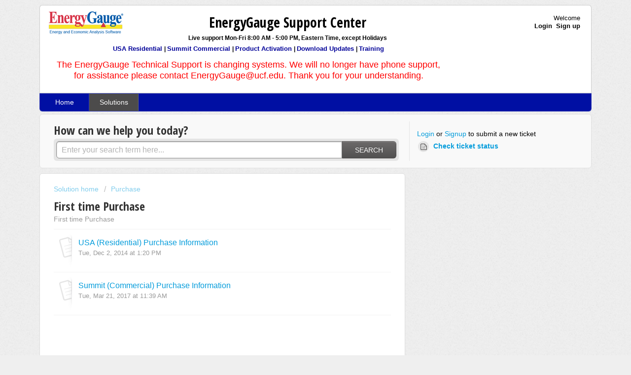

--- FILE ---
content_type: text/html; charset=utf-8
request_url: https://support.energygauge.com/support/solutions/folders/5000123695
body_size: 8569
content:
<!DOCTYPE html>
       
        <!--[if lt IE 7]><html class="no-js ie6 dew-dsm-theme " lang="en" dir="ltr" data-date-format="us"><![endif]-->       
        <!--[if IE 7]><html class="no-js ie7 dew-dsm-theme " lang="en" dir="ltr" data-date-format="us"><![endif]-->       
        <!--[if IE 8]><html class="no-js ie8 dew-dsm-theme " lang="en" dir="ltr" data-date-format="us"><![endif]-->       
        <!--[if IE 9]><html class="no-js ie9 dew-dsm-theme " lang="en" dir="ltr" data-date-format="us"><![endif]-->       
        <!--[if IE 10]><html class="no-js ie10 dew-dsm-theme " lang="en" dir="ltr" data-date-format="us"><![endif]-->       
        <!--[if (gt IE 10)|!(IE)]><!--><html class="no-js  dew-dsm-theme " lang="en" dir="ltr" data-date-format="us"><!--<![endif]-->
	<head>
		
		<!-- Title For Page -->
<title> First time Purchase : EnergyGauge Support Center </title>

<!-- Meta Information -->

      <meta charset="utf-8" />
      <meta http-equiv="X-UA-Compatible" content="IE=edge,chrome=1" />
      <meta name="description" content= "First time Purchase" />
      <meta name="author" content= "" />
       <meta property="og:title" content="First time Purchase" />  <meta property="og:url" content="https://support.energygauge.com/support/solutions/folders/5000123695" />  <meta property="og:image" content="https://s3.amazonaws.com/cdn.freshdesk.com/data/helpdesk/attachments/production/5001645475/logo/EnergyGauge-logo-header.png?X-Amz-Algorithm=AWS4-HMAC-SHA256&amp;amp;X-Amz-Credential=AKIAS6FNSMY2XLZULJPI%2F20260109%2Fus-east-1%2Fs3%2Faws4_request&amp;amp;X-Amz-Date=20260109T173111Z&amp;amp;X-Amz-Expires=604800&amp;amp;X-Amz-SignedHeaders=host&amp;amp;X-Amz-Signature=4fb417d9c1a92f63c318578d4c78930d0dff47f3e7c4ecad025bce73b9c34792" />  <meta property="og:site_name" content="EnergyGauge Support Center" />  <meta property="og:type" content="article" />  <meta name="twitter:title" content="First time Purchase" />  <meta name="twitter:url" content="https://support.energygauge.com/support/solutions/folders/5000123695" />  <meta name="twitter:image" content="https://s3.amazonaws.com/cdn.freshdesk.com/data/helpdesk/attachments/production/5001645475/logo/EnergyGauge-logo-header.png?X-Amz-Algorithm=AWS4-HMAC-SHA256&amp;amp;X-Amz-Credential=AKIAS6FNSMY2XLZULJPI%2F20260109%2Fus-east-1%2Fs3%2Faws4_request&amp;amp;X-Amz-Date=20260109T173111Z&amp;amp;X-Amz-Expires=604800&amp;amp;X-Amz-SignedHeaders=host&amp;amp;X-Amz-Signature=4fb417d9c1a92f63c318578d4c78930d0dff47f3e7c4ecad025bce73b9c34792" />  <meta name="twitter:card" content="summary" />  <link rel="canonical" href="https://support.energygauge.com/support/solutions/folders/5000123695" /> 

<!-- Responsive Setting -->
<link rel="apple-touch-icon" href="https://s3.amazonaws.com/cdn.freshdesk.com/data/helpdesk/attachments/production/5001645492/fav_icon/Favicon.png" />
        <link rel="apple-touch-icon" sizes="72x72" href="https://s3.amazonaws.com/cdn.freshdesk.com/data/helpdesk/attachments/production/5001645492/fav_icon/Favicon.png" />
        <link rel="apple-touch-icon" sizes="114x114" href="https://s3.amazonaws.com/cdn.freshdesk.com/data/helpdesk/attachments/production/5001645492/fav_icon/Favicon.png" />
        <link rel="apple-touch-icon" sizes="144x144" href="https://s3.amazonaws.com/cdn.freshdesk.com/data/helpdesk/attachments/production/5001645492/fav_icon/Favicon.png" />
        <meta name="viewport" content="width=device-width, initial-scale=1.0, maximum-scale=5.0, user-scalable=yes" /> 
		
		<!-- Adding meta tag for CSRF token -->
		<meta name="csrf-param" content="authenticity_token" />
<meta name="csrf-token" content="1Nl0US1ddrZzIPlXalR5hwmVkci6F4HRqLVKlPXMZJktPFf33yc2yd29TbYpS+THd0VnQO0SUyjwbrzCWty7sQ==" />
		<!-- End meta tag for CSRF token -->
		
		<!-- Fav icon for portal -->
		<link rel='shortcut icon' href='https://s3.amazonaws.com/cdn.freshdesk.com/data/helpdesk/attachments/production/5001645492/fav_icon/Favicon.png' />

		<!-- Base stylesheet -->
 
		<link rel="stylesheet" media="print" href="https://assets6.freshdesk.com/assets/cdn/portal_print-6e04b27f27ab27faab81f917d275d593fa892ce13150854024baaf983b3f4326.css" />
	  		<link rel="stylesheet" media="screen" href="https://assets6.freshdesk.com/assets/cdn/portal_utils-f2a9170fce2711ae2a03e789faa77a7e486ec308a2367d6dead6c9890a756cfa.css" />

		
		<!-- Theme stylesheet -->

		<link href="/support/theme.css?v=4&amp;d=1766076489" media="screen" rel="stylesheet" type="text/css">

		<!-- Google font url if present -->
		<link href='https://fonts.googleapis.com/css?family=Open+Sans+Condensed:300,300italic,700' rel='stylesheet' type='text/css' nonce='Yqjh5ukdZheT8O2C4JHOmQ=='>

		<!-- Including default portal based script framework at the top -->
		<script src="https://assets1.freshdesk.com/assets/cdn/portal_head_v2-d07ff5985065d4b2f2826fdbbaef7df41eb75e17b915635bf0413a6bc12fd7b7.js"></script>
		<!-- Including syntexhighlighter for portal -->
		<script src="https://assets9.freshdesk.com/assets/cdn/prism-841b9ba9ca7f9e1bc3cdfdd4583524f65913717a3ab77714a45dd2921531a402.js"></script>

		    <!-- Google tag (gtag.js) -->
	<script async src='https://www.googletagmanager.com/gtag/js?id=UA-70418342-1' nonce="Yqjh5ukdZheT8O2C4JHOmQ=="></script>
	<script nonce="Yqjh5ukdZheT8O2C4JHOmQ==">
	  window.dataLayer = window.dataLayer || [];
	  function gtag(){dataLayer.push(arguments);}
	  gtag('js', new Date());
	  gtag('config', 'UA-70418342-1');
	</script>


		<!-- Access portal settings information via javascript -->
		 <script type="text/javascript">     var portal = {"language":"en","name":"EnergyGauge Support Center","contact_info":"","current_page_name":"article_list","current_tab":"solutions","vault_service":{"url":"https://vault-service.freshworks.com/data","max_try":2,"product_name":"fd"},"current_account_id":160148,"preferences":{"bg_color":"#efefef","header_color":"#ffffff","help_center_color":"#f9f9f9","footer_color":"#b4c3ff","tab_color":"#000fa3","tab_hover_color":"#4c4b4b","btn_background":"#ffffff","btn_primary_background":"#6c6a6a","baseFont":"Helvetica Neue","textColor":"#333333","headingsFont":"Open Sans Condensed","headingsColor":"#333333","linkColor":"#049cdb","linkColorHover":"#036690","inputFocusRingColor":"#f4af1a","nonResponsive":false},"image_placeholders":{"spacer":"https://assets1.freshdesk.com/assets/misc/spacer.gif","profile_thumb":"https://assets4.freshdesk.com/assets/misc/profile_blank_thumb-4a7b26415585aebbd79863bd5497100b1ea52bab8df8db7a1aecae4da879fd96.jpg","profile_medium":"https://assets8.freshdesk.com/assets/misc/profile_blank_medium-1dfbfbae68bb67de0258044a99f62e94144f1cc34efeea73e3fb85fe51bc1a2c.jpg"},"falcon_portal_theme":false};     var attachment_size = 20;     var blocked_extensions = "";     var allowed_extensions = "";     var store = { 
        ticket: {},
        portalLaunchParty: {} };    store.portalLaunchParty.ticketFragmentsEnabled = false;    store.pod = "us-east-1";    store.region = "US"; </script> 


			
	</head>
	<body>
            	
		
		
		<div class="page">
	<header class="banner">
	<div class="banner-wrapper">
		<div class="banner-title">
			<a href="http://www.energygauge.com/"class='portal-logo'><span class="portal-img"><i></i>
                    <img src='https://s3.amazonaws.com/cdn.freshdesk.com/data/helpdesk/attachments/production/5001645475/logo/EnergyGauge-logo-header.png' alt="Logo"
                        onerror="default_image_error(this)" data-type="logo" />
                 </span></a>
         <h1 align="center" class="ellipsis heading">EnergyGauge Support Center</h1>
         <h5 align="center"> Live support Mon-Fri 8:00 AM - 5:00 PM, Eastern Time, except Holidays
		 <!--<br><font color=red size=3>Holiday Hours!<br><font color=green size=2>During this Holiday season we will have limited support available starting on December 21th and continuing through January 2nd. We will be closed on the 26th and on January 3nd. The 27th through the 30th we will have live support available from 8AM to 1PM EST. Do not hesitate to contact us outside of these hours as we will still be responding to everyone when available in the order messages are received. Normal business hours will resume on January the 3rd. We hope everyone enjoys this holiday season and stays safe!<font color=black></h5>-->
             <br>
		     <a href="http://www.energygauge.com/energygauge-usa/"> <font color="#000099">USA Residential</font> </a> | 
             <a href="http://www.energygauge.com/energygauge-summit/"> <font color="#000099">Summit Commercial</font> </a> | 
             <a href="https://support.energygauge.com/support/solutions/articles/12000047448-new-license-activation-process-in-usa"> <font color="#000099">Product Activation</font> </a> |
             <!--<a href="https://secure.fsec.ucf.edu/dbase/engauge/energygauge/keygenerator.php"> <font color="#000099">USA Activation</font> </a> | -->
         	 <a href="https://support.energygauge.com/solution/categories/5000077914"> <font color="#000099">Download Updates</font> </a> |
             <a href="http://ce.fsec.ucf.edu/"><font color="#000099">Training</font></a>
			 <!--|<a href="https://securedb.fsec.ucf.edu/egflacom/support"> <font color="#000099"> Go to old support site </font> </a> </p> -->
		 </h5>          
		<p>         
        <!--comment/uncomment this line for general updates  <p><center><font color="green" size="4">EnergyGauge USA version 6.1 has been released and includes the Florida Energy Conservation Code 6th Edition (2017) and HERS IAF rating.  EnergyGauge Summit Version 6 has also been released with the Florida Energy Conservation Code 6th Edition (2017) Compliance options. Click on the 'Download Updates' option above to find the latest versions of each and their release notes.   </font></center></p>  -->
		<!--comment/uncomment this line for USA Updates <p><center><font color="red" size="4">EnergyGauge USA 5.1.02 has been released! <a href="https://fsec.freshdesk.com/solution/articles/5000686388-latest-energygauge-usa-version"> <font color="#000099" size="4"> Click here for more details and a link to download. </font> </a></font></center></p>  
        <!--comment/uncomment this line for Summit Updates <p><center><font color="green" size="4">EnergyGauge Summit 6.10 has been released! <a href="https://fsec.freshdesk.com/solution/articles/5000686389-latest-energygauge-summit-version"> <font color="#000099" size="4"> Click here for more details and a link to download. </font> </a></font></center></p>-->
        <!-- <p><center><font color="red" size="4"> 
			The EnergyGauge Office will be closed May 26th in observation of Memorial Day. Regular hours will resume Tuesday, May 27th and all calls and emails will be answered as quickly as possible in the order they are received.  Thank you for your patience and have a safe holiday.  
			</font> </a></font></center> -->
        <!-- <p><center><font color="red" size="4">   
			The EnergyGauge Office will be closed September 1st in observation of Labor Day. Regular hours will resume Tuesday, September 2nd and all calls and emails will be answered as quickly as possible in the order they are received.  Thank you for your patience and have a safe holiday.  
			</font> </a></font></center> -->        
 		<!--<p><center><font color="red" size="4"> 
			The EnergyGauge Office will be closed November 27-29th for Thanksgiving. Regular hours will resume Monday, December 2nd and all calls and emails will be answered as quickly as possible in the order they are received.  Thank you for your patience and have a safe holiday.  
			</font> </a></font></center> -->
        <!-- --> <p><center><font color="red" size="4"> 
		    The EnergyGauge Technical Support is changing systems. We will no longer have phone support, for assistance please contact EnergyGauge@ucf.edu. Thank you for your understanding.  
			</font> </a></font></center> 
        <!-- <p><center><font color="red" size="4"> 
			The EnergyGauge Office will be closed December 19th through January 1st for the holidays. Portal and email tickets will be periodically checked throughout the holiday but phonecalls will not be returned until we resume regular hours January 2nd. 
			Thank you for your patience and have a safe holiday.  
			</font> </a></font></center>  -->
        <!--comment/uncomment this line for Vacation  <p><center><font color="red" size="4">Some of our tech support staff are attending a conference, please submit on-line tickets instead of calling. Best efforts will be made to return phone calls, however, phone support will be limited and may not be returned during the week of June 12-16, 2023.</font> </a></font></center>-->
		<!--comment/uncomment this line for Maintenance <p><center><font color="red" size="4">The EnergyGauge License Purchase and Renewal Servers are down for maintenence today after approximately 8PM EST, Friday February 28th until 9PM EST Sunday March 2nd. If you need immediate assistance renewing please open a ticket or email techsupport@energygauge.com </font> </a></font></center>-->
		<!--comment/uncomment this line for Hurricane  <p><center><font color="red" size="4">The EnergyGauge Office will be closed October 8th through the 11th due to Hurricane Milton. Regular hours will resume Monday, October 14th and all calls and emails will be answered as quickly as possible in the order they are received. Portal and email tickets will be periodically checked. Thank you for your patience and have a stay safe.</font> </a></font></center>-->
        <!--comment/uncomment this line for Interruptions  <p><center><font color="red" size="4">On Friday April 12 the EnergyGauge office experienced an internet service outage which resulted in our websites, servers and email being inaccessable. The outage also resulted in a "Socket Error" for many people using the USA software. The outage has since been resolved and everything should be functioning normally again. We appreciate your patience during this time. If you still have any errors or questions please submit a ticket below or send an email to techsupport@energygauge.com. </font> </a></font></center>-->
		</p>        
        </div>
		  
		<nav class="banner-nav">
			 <div class="welcome">Welcome <b></b> </div>  <b><a href="/support/login"><b>Login</b></a></b> &nbsp;<b><a href="/support/signup"><b>Sign up</b></a></b>
		</nav>
	</div>
</header>
<nav class="page-tabs" >
	
		<a data-toggle-dom="#header-tabs" href="#" data-animated="true" class="mobile-icon-nav-menu show-in-mobile"></a>
		<div class="nav-link" id="header-tabs">
			
				
					<a href="/support/home" class="">Home</a>
				
			
				
					<a href="/support/solutions" class="active">Solutions</a>
				
			
		</div>
	
</nav>

	
	<!-- Search and page links for the page -->
	
		<section class="help-center rounded-6">	
			<div class="hc-search">
				<div class="hc-search-c">
					<h2 class="heading hide-in-mobile">How can we help you today?</h2>
					<form class="hc-search-form print--remove" autocomplete="off" action="/support/search/solutions" id="hc-search-form" data-csrf-ignore="true">
	<div class="hc-search-input">
	<label for="support-search-input" class="hide">Enter your search term here...</label>
		<input placeholder="Enter your search term here..." type="text"
			name="term" class="special" value=""
            rel="page-search" data-max-matches="10" id="support-search-input">
	</div>
	<div class="hc-search-button">
		<button class="btn btn-primary" aria-label="Search" type="submit" autocomplete="off">
			<i class="mobile-icon-search hide-tablet"></i>
			<span class="hide-in-mobile">
				Search
			</span>
		</button>
	</div>
</form>
				</div>
			</div>
			<div class="hc-nav ">				
				 <nav>  <div class="hide-in-mobile"><a href=/support/login>Login</a> or <a href=/support/signup>Signup</a> to submit a new ticket</div>   <div>
              <a href="/support/tickets" class="mobile-icon-nav-status check-status ellipsis" title="Check ticket status">
                <span>Check ticket status</span>
              </a>
            </div>  </nav>
			</div>
		</section>
	

	<!-- Notification Messages -->
	 <div class="alert alert-with-close notice hide" id="noticeajax"></div> 

	<div class="c-wrapper">		
		<section class="main content rounded-6 min-height-on-desktop" id="folder-show-5000123695">
	<div class="breadcrumb">
		<a href="/support/solutions"> Solution home </a>
		<a href="/support/solutions/5000077913">Purchase</a>
	</div>
	<h2 class="heading">First time Purchase</h2>
	<p class="info-text">First time Purchase</p>
	
				
			<section class="article-list c-list">
				
					<div class="c-row c-article-row">
						<i class="icon-article-table-row"></i>
						<div class="ellipsis article-title"> 
							<a href="/support/solutions/articles/5000511536-usa-residential-purchase-information" class="c-link">USA (Residential) Purchase Information</a>
						</div>
						<div class="description-text">
							
						</div>
						<div class="help-text">Tue, Dec 2, 2014 at  1:20 PM</div>
					</div>
				
					<div class="c-row c-article-row">
						<i class="icon-article-table-row"></i>
						<div class="ellipsis article-title"> 
							<a href="/support/solutions/articles/12000027290-summit-commercial-purchase-information" class="c-link">Summit (Commercial) Purchase Information</a>
						</div>
						<div class="description-text">
							
						</div>
						<div class="help-text">Tue, Mar 21, 2017 at 11:39 AM</div>
					</div>
				
			</section>
			
		
	
</section>
	</div>

	<footer class="footer rounded-6">
<h5><p><a href="http://www.energygauge.com"><font color="#000099">EnergyGauge</font></a>is a registered trademark of the<a href="http://www.ucf.edu"><font color="#000099">University of Central Florida.</font></a>
© 2021 University of Central Florida    All rights reserved. 1679 Clearlake Road, Cocoa, FL 32922.</p></h5>
	<nav class="footer-links">
		
				
					<a href="/support/home" class="">Home</a>
				
					<a href="/support/solutions" class="active">Solutions</a>
				
		
		
		
	</nav>
</footer>


</div>



			<script src="https://assets3.freshdesk.com/assets/cdn/portal_bottom-0fe88ce7f44d512c644a48fda3390ae66247caeea647e04d017015099f25db87.js"></script>

		<script src="https://assets3.freshdesk.com/assets/cdn/redactor-642f8cbfacb4c2762350a557838bbfaadec878d0d24e9a0d8dfe90b2533f0e5d.js"></script> 
		<script src="https://assets10.freshdesk.com/assets/cdn/lang/en-4a75f878b88f0e355c2d9c4c8856e16e0e8e74807c9787aaba7ef13f18c8d691.js"></script>
		<!-- for i18n-js translations -->
  		<script src="https://assets6.freshdesk.com/assets/cdn/i18n/portal/en-7dc3290616af9ea64cf8f4a01e81b2013d3f08333acedba4871235237937ee05.js"></script>
		<!-- Including default portal based script at the bottom -->
		<script nonce="Yqjh5ukdZheT8O2C4JHOmQ==">
//<![CDATA[
	
	jQuery(document).ready(function() {
					
		// Setting the locale for moment js
		moment.lang('en');

		var validation_meassages = {"required":"This field is required.","remote":"Please fix this field.","email":"Please enter a valid email address.","url":"Please enter a valid URL.","date":"Please enter a valid date.","dateISO":"Please enter a valid date ( ISO ).","number":"Please enter a valid number.","digits":"Please enter only digits.","creditcard":"Please enter a valid credit card number.","equalTo":"Please enter the same value again.","two_decimal_place_warning":"Value cannot have more than 2 decimal digits","select2_minimum_limit":"Please type %{char_count} or more letters","select2_maximum_limit":"You can only select %{limit} %{container}","maxlength":"Please enter no more than {0} characters.","minlength":"Please enter at least {0} characters.","rangelength":"Please enter a value between {0} and {1} characters long.","range":"Please enter a value between {0} and {1}.","max":"Please enter a value less than or equal to {0}.","min":"Please enter a value greater than or equal to {0}.","select2_maximum_limit_jq":"You can only select {0} {1}","facebook_limit_exceed":"Your Facebook reply was over 8000 characters. You'll have to be more clever.","messenger_limit_exceeded":"Oops! You have exceeded Messenger Platform's character limit. Please modify your response.","not_equal_to":"This element should not be equal to","email_address_invalid":"One or more email addresses are invalid.","twitter_limit_exceed":"Oops! You have exceeded Twitter's character limit. You'll have to modify your response.","password_does_not_match":"The passwords don't match. Please try again.","valid_hours":"Please enter a valid hours.","reply_limit_exceed":"Your reply was over 2000 characters. You'll have to be more clever.","url_format":"Invalid URL format","url_without_slash":"Please enter a valid URL without '/'","link_back_url":"Please enter a valid linkback URL","requester_validation":"Please enter a valid requester details or <a href=\"#\" id=\"add_requester_btn_proxy\">add new requester.</a>","agent_validation":"Please enter valid agent details","email_or_phone":"Please enter a Email or Phone Number","upload_mb_limit":"Upload exceeds the available 15MB limit","invalid_image":"Invalid image format","atleast_one_role":"At least one role is required for the agent","invalid_time":"Invalid time.","remote_fail":"Remote validation failed","trim_spaces":"Auto trim of leading & trailing whitespace","hex_color_invalid":"Please enter a valid hex color value.","name_duplication":"The name already exists.","invalid_value":"Invalid value","invalid_regex":"Invalid Regular Expression","same_folder":"Cannot move to the same folder.","maxlength_255":"Please enter less than 255 characters","decimal_digit_valid":"Value cannot have more than 2 decimal digits","atleast_one_field":"Please fill at least {0} of these fields.","atleast_one_portal":"Select atleast one portal.","custom_header":"Please type custom header in the format -  header : value","same_password":"Should be same as Password","select2_no_match":"No matching %{container} found","integration_no_match":"no matching data...","time":"Please enter a valid time","valid_contact":"Please add a valid contact","field_invalid":"This field is invalid","select_atleast_one":"Select at least one option.","ember_method_name_reserved":"This name is reserved and cannot be used. Please choose a different name."}	

		jQuery.extend(jQuery.validator.messages, validation_meassages );


		jQuery(".call_duration").each(function () {
			var format,time;
			if (jQuery(this).data("time") === undefined) { return; }
			if(jQuery(this).hasClass('freshcaller')){ return; }
			time = jQuery(this).data("time");
			if (time>=3600) {
			 format = "hh:mm:ss";
			} else {
				format = "mm:ss";
			}
			jQuery(this).html(time.toTime(format));
		});
	});

	// Shortcuts variables
	var Shortcuts = {"global":{"help":"?","save":"mod+return","cancel":"esc","search":"/","status_dialog":"mod+alt+return","save_cuctomization":"mod+shift+s"},"app_nav":{"dashboard":"g d","tickets":"g t","social":"g e","solutions":"g s","forums":"g f","customers":"g c","reports":"g r","admin":"g a","ticket_new":"g n","compose_email":"g m"},"pagination":{"previous":"alt+left","next":"alt+right","alt_previous":"j","alt_next":"k"},"ticket_list":{"ticket_show":"return","select":"x","select_all":"shift+x","search_view":"v","show_description":"space","unwatch":"w","delete":"#","pickup":"@","spam":"!","close":"~","silent_close":"alt+shift+`","undo":"z","reply":"r","forward":"f","add_note":"n","scenario":"s"},"ticket_detail":{"toggle_watcher":"w","reply":"r","forward":"f","add_note":"n","close":"~","silent_close":"alt+shift+`","add_time":"m","spam":"!","delete":"#","show_activities_toggle":"}","properties":"p","expand":"]","undo":"z","select_watcher":"shift+w","go_to_next":["j","down"],"go_to_previous":["k","up"],"scenario":"s","pickup":"@","collaboration":"d"},"social_stream":{"search":"s","go_to_next":["j","down"],"go_to_previous":["k","up"],"open_stream":["space","return"],"close":"esc","reply":"r","retweet":"shift+r"},"portal_customizations":{"preview":"mod+shift+p"},"discussions":{"toggle_following":"w","add_follower":"shift+w","reply_topic":"r"}};
	
	// Date formats
	var DATE_FORMATS = {"non_us":{"moment_date_with_week":"ddd, D MMM, YYYY","datepicker":"d M, yy","datepicker_escaped":"d M yy","datepicker_full_date":"D, d M, yy","mediumDate":"d MMM, yyyy"},"us":{"moment_date_with_week":"ddd, MMM D, YYYY","datepicker":"M d, yy","datepicker_escaped":"M d yy","datepicker_full_date":"D, M d, yy","mediumDate":"MMM d, yyyy"}};

	var lang = { 
		loadingText: "Please Wait...",
		viewAllTickets: "View all tickets"
	};


//]]>
</script> 

		

		
		<script type="text/javascript">
     		I18n.defaultLocale = "en";
     		I18n.locale = "en";
		</script>
			
    	


		<!-- Include dynamic input field script for signup and profile pages (Mint theme) -->

	</body>
</html>
